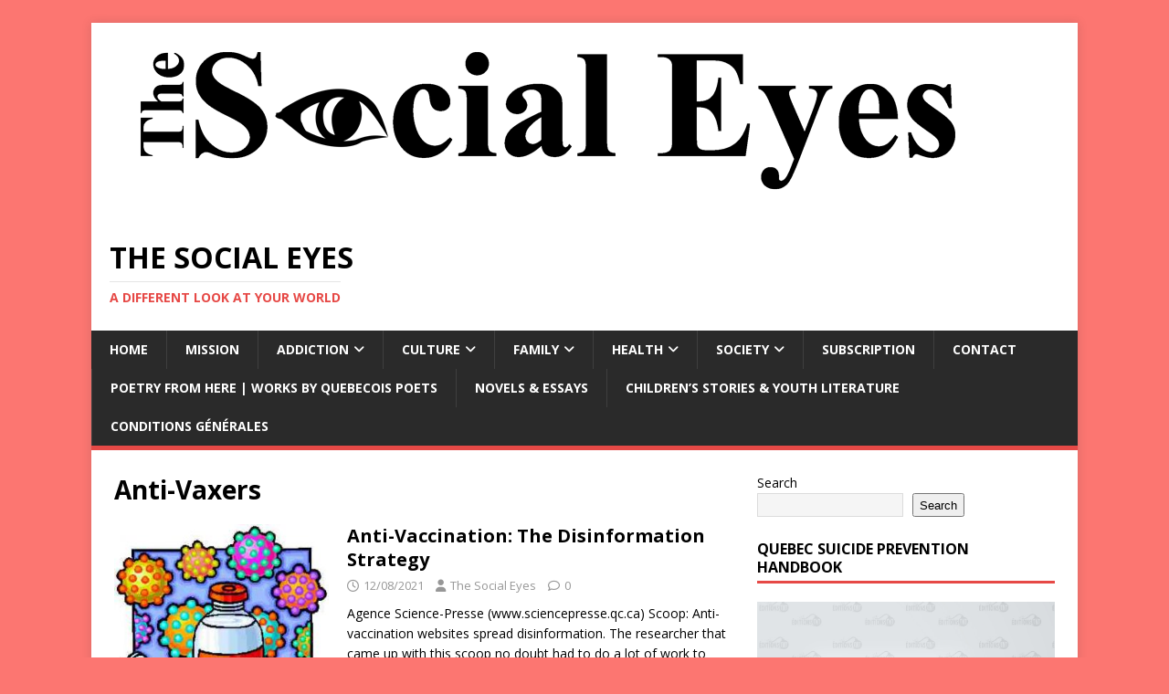

--- FILE ---
content_type: text/html; charset=UTF-8
request_url: https://tse2015.ca/tag/anti-vaxers/
body_size: 13245
content:
<!DOCTYPE html>
<html class="no-js" dir="ltr" lang="fr-CA" prefix="og: https://ogp.me/ns#">
<head>
<meta charset="UTF-8">
<meta name="viewport" content="width=device-width, initial-scale=1.0">
<link rel="profile" href="http://gmpg.org/xfn/11" />

		<!-- All in One SEO 4.9.3 - aioseo.com -->
	<meta name="robots" content="max-image-preview:large" />
	<link rel="canonical" href="https://tse2015.ca/tag/anti-vaxers/" />
	<meta name="generator" content="All in One SEO (AIOSEO) 4.9.3" />
		<script type="application/ld+json" class="aioseo-schema">
			{"@context":"https:\/\/schema.org","@graph":[{"@type":"BreadcrumbList","@id":"https:\/\/tse2015.ca\/tag\/anti-vaxers\/#breadcrumblist","itemListElement":[{"@type":"ListItem","@id":"https:\/\/tse2015.ca#listItem","position":1,"name":"Home","item":"https:\/\/tse2015.ca","nextItem":{"@type":"ListItem","@id":"https:\/\/tse2015.ca\/tag\/anti-vaxers\/#listItem","name":"Anti-Vaxers"}},{"@type":"ListItem","@id":"https:\/\/tse2015.ca\/tag\/anti-vaxers\/#listItem","position":2,"name":"Anti-Vaxers","previousItem":{"@type":"ListItem","@id":"https:\/\/tse2015.ca#listItem","name":"Home"}}]},{"@type":"CollectionPage","@id":"https:\/\/tse2015.ca\/tag\/anti-vaxers\/#collectionpage","url":"https:\/\/tse2015.ca\/tag\/anti-vaxers\/","name":"Anti-Vaxers - The Social Eyes","inLanguage":"fr-CA","isPartOf":{"@id":"https:\/\/tse2015.ca\/#website"},"breadcrumb":{"@id":"https:\/\/tse2015.ca\/tag\/anti-vaxers\/#breadcrumblist"}},{"@type":"Organization","@id":"https:\/\/tse2015.ca\/#organization","name":"The Social Eyes","description":"A different look at your world","url":"https:\/\/tse2015.ca\/"},{"@type":"WebSite","@id":"https:\/\/tse2015.ca\/#website","url":"https:\/\/tse2015.ca\/","name":"The Social Eyes","description":"A different look at your world","inLanguage":"fr-CA","publisher":{"@id":"https:\/\/tse2015.ca\/#organization"}}]}
		</script>
		<!-- All in One SEO -->


	<!-- This site is optimized with the Yoast SEO plugin v26.8 - https://yoast.com/product/yoast-seo-wordpress/ -->
	<title>Anti-Vaxers - The Social Eyes</title>
	<link rel="canonical" href="https://tse2015.ca/tag/anti-vaxers/" />
	<meta property="og:locale" content="fr_CA" />
	<meta property="og:type" content="article" />
	<meta property="og:title" content="Anti-Vaxers Archives - The Social Eyes" />
	<meta property="og:url" content="https://tse2015.ca/tag/anti-vaxers/" />
	<meta property="og:site_name" content="The Social Eyes" />
	<meta name="twitter:card" content="summary_large_image" />
	<script type="application/ld+json" class="yoast-schema-graph">{"@context":"https://schema.org","@graph":[{"@type":"CollectionPage","@id":"https://tse2015.ca/tag/anti-vaxers/","url":"https://tse2015.ca/tag/anti-vaxers/","name":"Anti-Vaxers Archives - The Social Eyes","isPartOf":{"@id":"https://tse2015.ca/#website"},"primaryImageOfPage":{"@id":"https://tse2015.ca/tag/anti-vaxers/#primaryimage"},"image":{"@id":"https://tse2015.ca/tag/anti-vaxers/#primaryimage"},"thumbnailUrl":"https://tse2015.ca/wp-content/uploads/2021/12/vaccin.jpg","breadcrumb":{"@id":"https://tse2015.ca/tag/anti-vaxers/#breadcrumb"},"inLanguage":"fr-CA"},{"@type":"ImageObject","inLanguage":"fr-CA","@id":"https://tse2015.ca/tag/anti-vaxers/#primaryimage","url":"https://tse2015.ca/wp-content/uploads/2021/12/vaccin.jpg","contentUrl":"https://tse2015.ca/wp-content/uploads/2021/12/vaccin.jpg","width":311,"height":306},{"@type":"BreadcrumbList","@id":"https://tse2015.ca/tag/anti-vaxers/#breadcrumb","itemListElement":[{"@type":"ListItem","position":1,"name":"Accueil","item":"https://tse2015.ca/"},{"@type":"ListItem","position":2,"name":"Anti-Vaxers"}]},{"@type":"WebSite","@id":"https://tse2015.ca/#website","url":"https://tse2015.ca/","name":"The Social Eyes","description":"A different look at your world","potentialAction":[{"@type":"SearchAction","target":{"@type":"EntryPoint","urlTemplate":"https://tse2015.ca/?s={search_term_string}"},"query-input":{"@type":"PropertyValueSpecification","valueRequired":true,"valueName":"search_term_string"}}],"inLanguage":"fr-CA"}]}</script>
	<!-- / Yoast SEO plugin. -->


<link rel='dns-prefetch' href='//www.googletagmanager.com' />
<link rel='dns-prefetch' href='//fonts.googleapis.com' />
<link rel="alternate" type="application/rss+xml" title="The Social Eyes &raquo; Flux" href="https://tse2015.ca/feed/" />
<link rel="alternate" type="application/rss+xml" title="The Social Eyes &raquo; Flux des commentaires" href="https://tse2015.ca/comments/feed/" />
<link rel="alternate" type="application/rss+xml" title="The Social Eyes &raquo; Flux de l’étiquette Anti-Vaxers" href="https://tse2015.ca/tag/anti-vaxers/feed/" />
		<!-- This site uses the Google Analytics by ExactMetrics plugin v8.11.1 - Using Analytics tracking - https://www.exactmetrics.com/ -->
							<script src="//www.googletagmanager.com/gtag/js?id=G-06G0DSFGQ1"  data-cfasync="false" data-wpfc-render="false" type="text/javascript" async></script>
			<script data-cfasync="false" data-wpfc-render="false" type="text/javascript">
				var em_version = '8.11.1';
				var em_track_user = true;
				var em_no_track_reason = '';
								var ExactMetricsDefaultLocations = {"page_location":"https:\/\/tse2015.ca\/tag\/anti-vaxers\/"};
								if ( typeof ExactMetricsPrivacyGuardFilter === 'function' ) {
					var ExactMetricsLocations = (typeof ExactMetricsExcludeQuery === 'object') ? ExactMetricsPrivacyGuardFilter( ExactMetricsExcludeQuery ) : ExactMetricsPrivacyGuardFilter( ExactMetricsDefaultLocations );
				} else {
					var ExactMetricsLocations = (typeof ExactMetricsExcludeQuery === 'object') ? ExactMetricsExcludeQuery : ExactMetricsDefaultLocations;
				}

								var disableStrs = [
										'ga-disable-G-06G0DSFGQ1',
									];

				/* Function to detect opted out users */
				function __gtagTrackerIsOptedOut() {
					for (var index = 0; index < disableStrs.length; index++) {
						if (document.cookie.indexOf(disableStrs[index] + '=true') > -1) {
							return true;
						}
					}

					return false;
				}

				/* Disable tracking if the opt-out cookie exists. */
				if (__gtagTrackerIsOptedOut()) {
					for (var index = 0; index < disableStrs.length; index++) {
						window[disableStrs[index]] = true;
					}
				}

				/* Opt-out function */
				function __gtagTrackerOptout() {
					for (var index = 0; index < disableStrs.length; index++) {
						document.cookie = disableStrs[index] + '=true; expires=Thu, 31 Dec 2099 23:59:59 UTC; path=/';
						window[disableStrs[index]] = true;
					}
				}

				if ('undefined' === typeof gaOptout) {
					function gaOptout() {
						__gtagTrackerOptout();
					}
				}
								window.dataLayer = window.dataLayer || [];

				window.ExactMetricsDualTracker = {
					helpers: {},
					trackers: {},
				};
				if (em_track_user) {
					function __gtagDataLayer() {
						dataLayer.push(arguments);
					}

					function __gtagTracker(type, name, parameters) {
						if (!parameters) {
							parameters = {};
						}

						if (parameters.send_to) {
							__gtagDataLayer.apply(null, arguments);
							return;
						}

						if (type === 'event') {
														parameters.send_to = exactmetrics_frontend.v4_id;
							var hookName = name;
							if (typeof parameters['event_category'] !== 'undefined') {
								hookName = parameters['event_category'] + ':' + name;
							}

							if (typeof ExactMetricsDualTracker.trackers[hookName] !== 'undefined') {
								ExactMetricsDualTracker.trackers[hookName](parameters);
							} else {
								__gtagDataLayer('event', name, parameters);
							}
							
						} else {
							__gtagDataLayer.apply(null, arguments);
						}
					}

					__gtagTracker('js', new Date());
					__gtagTracker('set', {
						'developer_id.dNDMyYj': true,
											});
					if ( ExactMetricsLocations.page_location ) {
						__gtagTracker('set', ExactMetricsLocations);
					}
										__gtagTracker('config', 'G-06G0DSFGQ1', {"forceSSL":"true","link_attribution":"true"} );
										window.gtag = __gtagTracker;										(function () {
						/* https://developers.google.com/analytics/devguides/collection/analyticsjs/ */
						/* ga and __gaTracker compatibility shim. */
						var noopfn = function () {
							return null;
						};
						var newtracker = function () {
							return new Tracker();
						};
						var Tracker = function () {
							return null;
						};
						var p = Tracker.prototype;
						p.get = noopfn;
						p.set = noopfn;
						p.send = function () {
							var args = Array.prototype.slice.call(arguments);
							args.unshift('send');
							__gaTracker.apply(null, args);
						};
						var __gaTracker = function () {
							var len = arguments.length;
							if (len === 0) {
								return;
							}
							var f = arguments[len - 1];
							if (typeof f !== 'object' || f === null || typeof f.hitCallback !== 'function') {
								if ('send' === arguments[0]) {
									var hitConverted, hitObject = false, action;
									if ('event' === arguments[1]) {
										if ('undefined' !== typeof arguments[3]) {
											hitObject = {
												'eventAction': arguments[3],
												'eventCategory': arguments[2],
												'eventLabel': arguments[4],
												'value': arguments[5] ? arguments[5] : 1,
											}
										}
									}
									if ('pageview' === arguments[1]) {
										if ('undefined' !== typeof arguments[2]) {
											hitObject = {
												'eventAction': 'page_view',
												'page_path': arguments[2],
											}
										}
									}
									if (typeof arguments[2] === 'object') {
										hitObject = arguments[2];
									}
									if (typeof arguments[5] === 'object') {
										Object.assign(hitObject, arguments[5]);
									}
									if ('undefined' !== typeof arguments[1].hitType) {
										hitObject = arguments[1];
										if ('pageview' === hitObject.hitType) {
											hitObject.eventAction = 'page_view';
										}
									}
									if (hitObject) {
										action = 'timing' === arguments[1].hitType ? 'timing_complete' : hitObject.eventAction;
										hitConverted = mapArgs(hitObject);
										__gtagTracker('event', action, hitConverted);
									}
								}
								return;
							}

							function mapArgs(args) {
								var arg, hit = {};
								var gaMap = {
									'eventCategory': 'event_category',
									'eventAction': 'event_action',
									'eventLabel': 'event_label',
									'eventValue': 'event_value',
									'nonInteraction': 'non_interaction',
									'timingCategory': 'event_category',
									'timingVar': 'name',
									'timingValue': 'value',
									'timingLabel': 'event_label',
									'page': 'page_path',
									'location': 'page_location',
									'title': 'page_title',
									'referrer' : 'page_referrer',
								};
								for (arg in args) {
																		if (!(!args.hasOwnProperty(arg) || !gaMap.hasOwnProperty(arg))) {
										hit[gaMap[arg]] = args[arg];
									} else {
										hit[arg] = args[arg];
									}
								}
								return hit;
							}

							try {
								f.hitCallback();
							} catch (ex) {
							}
						};
						__gaTracker.create = newtracker;
						__gaTracker.getByName = newtracker;
						__gaTracker.getAll = function () {
							return [];
						};
						__gaTracker.remove = noopfn;
						__gaTracker.loaded = true;
						window['__gaTracker'] = __gaTracker;
					})();
									} else {
										console.log("");
					(function () {
						function __gtagTracker() {
							return null;
						}

						window['__gtagTracker'] = __gtagTracker;
						window['gtag'] = __gtagTracker;
					})();
									}
			</script>
							<!-- / Google Analytics by ExactMetrics -->
		<style id='wp-img-auto-sizes-contain-inline-css' type='text/css'>
img:is([sizes=auto i],[sizes^="auto," i]){contain-intrinsic-size:3000px 1500px}
/*# sourceURL=wp-img-auto-sizes-contain-inline-css */
</style>
<style id='wp-emoji-styles-inline-css' type='text/css'>

	img.wp-smiley, img.emoji {
		display: inline !important;
		border: none !important;
		box-shadow: none !important;
		height: 1em !important;
		width: 1em !important;
		margin: 0 0.07em !important;
		vertical-align: -0.1em !important;
		background: none !important;
		padding: 0 !important;
	}
/*# sourceURL=wp-emoji-styles-inline-css */
</style>
<style id='wp-block-library-inline-css' type='text/css'>
:root{--wp-block-synced-color:#7a00df;--wp-block-synced-color--rgb:122,0,223;--wp-bound-block-color:var(--wp-block-synced-color);--wp-editor-canvas-background:#ddd;--wp-admin-theme-color:#007cba;--wp-admin-theme-color--rgb:0,124,186;--wp-admin-theme-color-darker-10:#006ba1;--wp-admin-theme-color-darker-10--rgb:0,107,160.5;--wp-admin-theme-color-darker-20:#005a87;--wp-admin-theme-color-darker-20--rgb:0,90,135;--wp-admin-border-width-focus:2px}@media (min-resolution:192dpi){:root{--wp-admin-border-width-focus:1.5px}}.wp-element-button{cursor:pointer}:root .has-very-light-gray-background-color{background-color:#eee}:root .has-very-dark-gray-background-color{background-color:#313131}:root .has-very-light-gray-color{color:#eee}:root .has-very-dark-gray-color{color:#313131}:root .has-vivid-green-cyan-to-vivid-cyan-blue-gradient-background{background:linear-gradient(135deg,#00d084,#0693e3)}:root .has-purple-crush-gradient-background{background:linear-gradient(135deg,#34e2e4,#4721fb 50%,#ab1dfe)}:root .has-hazy-dawn-gradient-background{background:linear-gradient(135deg,#faaca8,#dad0ec)}:root .has-subdued-olive-gradient-background{background:linear-gradient(135deg,#fafae1,#67a671)}:root .has-atomic-cream-gradient-background{background:linear-gradient(135deg,#fdd79a,#004a59)}:root .has-nightshade-gradient-background{background:linear-gradient(135deg,#330968,#31cdcf)}:root .has-midnight-gradient-background{background:linear-gradient(135deg,#020381,#2874fc)}:root{--wp--preset--font-size--normal:16px;--wp--preset--font-size--huge:42px}.has-regular-font-size{font-size:1em}.has-larger-font-size{font-size:2.625em}.has-normal-font-size{font-size:var(--wp--preset--font-size--normal)}.has-huge-font-size{font-size:var(--wp--preset--font-size--huge)}.has-text-align-center{text-align:center}.has-text-align-left{text-align:left}.has-text-align-right{text-align:right}.has-fit-text{white-space:nowrap!important}#end-resizable-editor-section{display:none}.aligncenter{clear:both}.items-justified-left{justify-content:flex-start}.items-justified-center{justify-content:center}.items-justified-right{justify-content:flex-end}.items-justified-space-between{justify-content:space-between}.screen-reader-text{border:0;clip-path:inset(50%);height:1px;margin:-1px;overflow:hidden;padding:0;position:absolute;width:1px;word-wrap:normal!important}.screen-reader-text:focus{background-color:#ddd;clip-path:none;color:#444;display:block;font-size:1em;height:auto;left:5px;line-height:normal;padding:15px 23px 14px;text-decoration:none;top:5px;width:auto;z-index:100000}html :where(.has-border-color){border-style:solid}html :where([style*=border-top-color]){border-top-style:solid}html :where([style*=border-right-color]){border-right-style:solid}html :where([style*=border-bottom-color]){border-bottom-style:solid}html :where([style*=border-left-color]){border-left-style:solid}html :where([style*=border-width]){border-style:solid}html :where([style*=border-top-width]){border-top-style:solid}html :where([style*=border-right-width]){border-right-style:solid}html :where([style*=border-bottom-width]){border-bottom-style:solid}html :where([style*=border-left-width]){border-left-style:solid}html :where(img[class*=wp-image-]){height:auto;max-width:100%}:where(figure){margin:0 0 1em}html :where(.is-position-sticky){--wp-admin--admin-bar--position-offset:var(--wp-admin--admin-bar--height,0px)}@media screen and (max-width:600px){html :where(.is-position-sticky){--wp-admin--admin-bar--position-offset:0px}}

/*# sourceURL=wp-block-library-inline-css */
</style><style id='wp-block-loginout-inline-css' type='text/css'>
.wp-block-loginout{box-sizing:border-box}
/*# sourceURL=https://tse2015.ca/wp-includes/blocks/loginout/style.min.css */
</style>
<style id='wp-block-search-inline-css' type='text/css'>
.wp-block-search__button{margin-left:10px;word-break:normal}.wp-block-search__button.has-icon{line-height:0}.wp-block-search__button svg{height:1.25em;min-height:24px;min-width:24px;width:1.25em;fill:currentColor;vertical-align:text-bottom}:where(.wp-block-search__button){border:1px solid #ccc;padding:6px 10px}.wp-block-search__inside-wrapper{display:flex;flex:auto;flex-wrap:nowrap;max-width:100%}.wp-block-search__label{width:100%}.wp-block-search.wp-block-search__button-only .wp-block-search__button{box-sizing:border-box;display:flex;flex-shrink:0;justify-content:center;margin-left:0;max-width:100%}.wp-block-search.wp-block-search__button-only .wp-block-search__inside-wrapper{min-width:0!important;transition-property:width}.wp-block-search.wp-block-search__button-only .wp-block-search__input{flex-basis:100%;transition-duration:.3s}.wp-block-search.wp-block-search__button-only.wp-block-search__searchfield-hidden,.wp-block-search.wp-block-search__button-only.wp-block-search__searchfield-hidden .wp-block-search__inside-wrapper{overflow:hidden}.wp-block-search.wp-block-search__button-only.wp-block-search__searchfield-hidden .wp-block-search__input{border-left-width:0!important;border-right-width:0!important;flex-basis:0;flex-grow:0;margin:0;min-width:0!important;padding-left:0!important;padding-right:0!important;width:0!important}:where(.wp-block-search__input){appearance:none;border:1px solid #949494;flex-grow:1;font-family:inherit;font-size:inherit;font-style:inherit;font-weight:inherit;letter-spacing:inherit;line-height:inherit;margin-left:0;margin-right:0;min-width:3rem;padding:8px;text-decoration:unset!important;text-transform:inherit}:where(.wp-block-search__button-inside .wp-block-search__inside-wrapper){background-color:#fff;border:1px solid #949494;box-sizing:border-box;padding:4px}:where(.wp-block-search__button-inside .wp-block-search__inside-wrapper) .wp-block-search__input{border:none;border-radius:0;padding:0 4px}:where(.wp-block-search__button-inside .wp-block-search__inside-wrapper) .wp-block-search__input:focus{outline:none}:where(.wp-block-search__button-inside .wp-block-search__inside-wrapper) :where(.wp-block-search__button){padding:4px 8px}.wp-block-search.aligncenter .wp-block-search__inside-wrapper{margin:auto}.wp-block[data-align=right] .wp-block-search.wp-block-search__button-only .wp-block-search__inside-wrapper{float:right}
/*# sourceURL=https://tse2015.ca/wp-includes/blocks/search/style.min.css */
</style>
<style id='wp-block-paragraph-inline-css' type='text/css'>
.is-small-text{font-size:.875em}.is-regular-text{font-size:1em}.is-large-text{font-size:2.25em}.is-larger-text{font-size:3em}.has-drop-cap:not(:focus):first-letter{float:left;font-size:8.4em;font-style:normal;font-weight:100;line-height:.68;margin:.05em .1em 0 0;text-transform:uppercase}body.rtl .has-drop-cap:not(:focus):first-letter{float:none;margin-left:.1em}p.has-drop-cap.has-background{overflow:hidden}:root :where(p.has-background){padding:1.25em 2.375em}:where(p.has-text-color:not(.has-link-color)) a{color:inherit}p.has-text-align-left[style*="writing-mode:vertical-lr"],p.has-text-align-right[style*="writing-mode:vertical-rl"]{rotate:180deg}
/*# sourceURL=https://tse2015.ca/wp-includes/blocks/paragraph/style.min.css */
</style>
<style id='global-styles-inline-css' type='text/css'>
:root{--wp--preset--aspect-ratio--square: 1;--wp--preset--aspect-ratio--4-3: 4/3;--wp--preset--aspect-ratio--3-4: 3/4;--wp--preset--aspect-ratio--3-2: 3/2;--wp--preset--aspect-ratio--2-3: 2/3;--wp--preset--aspect-ratio--16-9: 16/9;--wp--preset--aspect-ratio--9-16: 9/16;--wp--preset--color--black: #000000;--wp--preset--color--cyan-bluish-gray: #abb8c3;--wp--preset--color--white: #ffffff;--wp--preset--color--pale-pink: #f78da7;--wp--preset--color--vivid-red: #cf2e2e;--wp--preset--color--luminous-vivid-orange: #ff6900;--wp--preset--color--luminous-vivid-amber: #fcb900;--wp--preset--color--light-green-cyan: #7bdcb5;--wp--preset--color--vivid-green-cyan: #00d084;--wp--preset--color--pale-cyan-blue: #8ed1fc;--wp--preset--color--vivid-cyan-blue: #0693e3;--wp--preset--color--vivid-purple: #9b51e0;--wp--preset--gradient--vivid-cyan-blue-to-vivid-purple: linear-gradient(135deg,rgb(6,147,227) 0%,rgb(155,81,224) 100%);--wp--preset--gradient--light-green-cyan-to-vivid-green-cyan: linear-gradient(135deg,rgb(122,220,180) 0%,rgb(0,208,130) 100%);--wp--preset--gradient--luminous-vivid-amber-to-luminous-vivid-orange: linear-gradient(135deg,rgb(252,185,0) 0%,rgb(255,105,0) 100%);--wp--preset--gradient--luminous-vivid-orange-to-vivid-red: linear-gradient(135deg,rgb(255,105,0) 0%,rgb(207,46,46) 100%);--wp--preset--gradient--very-light-gray-to-cyan-bluish-gray: linear-gradient(135deg,rgb(238,238,238) 0%,rgb(169,184,195) 100%);--wp--preset--gradient--cool-to-warm-spectrum: linear-gradient(135deg,rgb(74,234,220) 0%,rgb(151,120,209) 20%,rgb(207,42,186) 40%,rgb(238,44,130) 60%,rgb(251,105,98) 80%,rgb(254,248,76) 100%);--wp--preset--gradient--blush-light-purple: linear-gradient(135deg,rgb(255,206,236) 0%,rgb(152,150,240) 100%);--wp--preset--gradient--blush-bordeaux: linear-gradient(135deg,rgb(254,205,165) 0%,rgb(254,45,45) 50%,rgb(107,0,62) 100%);--wp--preset--gradient--luminous-dusk: linear-gradient(135deg,rgb(255,203,112) 0%,rgb(199,81,192) 50%,rgb(65,88,208) 100%);--wp--preset--gradient--pale-ocean: linear-gradient(135deg,rgb(255,245,203) 0%,rgb(182,227,212) 50%,rgb(51,167,181) 100%);--wp--preset--gradient--electric-grass: linear-gradient(135deg,rgb(202,248,128) 0%,rgb(113,206,126) 100%);--wp--preset--gradient--midnight: linear-gradient(135deg,rgb(2,3,129) 0%,rgb(40,116,252) 100%);--wp--preset--font-size--small: 13px;--wp--preset--font-size--medium: 20px;--wp--preset--font-size--large: 36px;--wp--preset--font-size--x-large: 42px;--wp--preset--spacing--20: 0.44rem;--wp--preset--spacing--30: 0.67rem;--wp--preset--spacing--40: 1rem;--wp--preset--spacing--50: 1.5rem;--wp--preset--spacing--60: 2.25rem;--wp--preset--spacing--70: 3.38rem;--wp--preset--spacing--80: 5.06rem;--wp--preset--shadow--natural: 6px 6px 9px rgba(0, 0, 0, 0.2);--wp--preset--shadow--deep: 12px 12px 50px rgba(0, 0, 0, 0.4);--wp--preset--shadow--sharp: 6px 6px 0px rgba(0, 0, 0, 0.2);--wp--preset--shadow--outlined: 6px 6px 0px -3px rgb(255, 255, 255), 6px 6px rgb(0, 0, 0);--wp--preset--shadow--crisp: 6px 6px 0px rgb(0, 0, 0);}:where(.is-layout-flex){gap: 0.5em;}:where(.is-layout-grid){gap: 0.5em;}body .is-layout-flex{display: flex;}.is-layout-flex{flex-wrap: wrap;align-items: center;}.is-layout-flex > :is(*, div){margin: 0;}body .is-layout-grid{display: grid;}.is-layout-grid > :is(*, div){margin: 0;}:where(.wp-block-columns.is-layout-flex){gap: 2em;}:where(.wp-block-columns.is-layout-grid){gap: 2em;}:where(.wp-block-post-template.is-layout-flex){gap: 1.25em;}:where(.wp-block-post-template.is-layout-grid){gap: 1.25em;}.has-black-color{color: var(--wp--preset--color--black) !important;}.has-cyan-bluish-gray-color{color: var(--wp--preset--color--cyan-bluish-gray) !important;}.has-white-color{color: var(--wp--preset--color--white) !important;}.has-pale-pink-color{color: var(--wp--preset--color--pale-pink) !important;}.has-vivid-red-color{color: var(--wp--preset--color--vivid-red) !important;}.has-luminous-vivid-orange-color{color: var(--wp--preset--color--luminous-vivid-orange) !important;}.has-luminous-vivid-amber-color{color: var(--wp--preset--color--luminous-vivid-amber) !important;}.has-light-green-cyan-color{color: var(--wp--preset--color--light-green-cyan) !important;}.has-vivid-green-cyan-color{color: var(--wp--preset--color--vivid-green-cyan) !important;}.has-pale-cyan-blue-color{color: var(--wp--preset--color--pale-cyan-blue) !important;}.has-vivid-cyan-blue-color{color: var(--wp--preset--color--vivid-cyan-blue) !important;}.has-vivid-purple-color{color: var(--wp--preset--color--vivid-purple) !important;}.has-black-background-color{background-color: var(--wp--preset--color--black) !important;}.has-cyan-bluish-gray-background-color{background-color: var(--wp--preset--color--cyan-bluish-gray) !important;}.has-white-background-color{background-color: var(--wp--preset--color--white) !important;}.has-pale-pink-background-color{background-color: var(--wp--preset--color--pale-pink) !important;}.has-vivid-red-background-color{background-color: var(--wp--preset--color--vivid-red) !important;}.has-luminous-vivid-orange-background-color{background-color: var(--wp--preset--color--luminous-vivid-orange) !important;}.has-luminous-vivid-amber-background-color{background-color: var(--wp--preset--color--luminous-vivid-amber) !important;}.has-light-green-cyan-background-color{background-color: var(--wp--preset--color--light-green-cyan) !important;}.has-vivid-green-cyan-background-color{background-color: var(--wp--preset--color--vivid-green-cyan) !important;}.has-pale-cyan-blue-background-color{background-color: var(--wp--preset--color--pale-cyan-blue) !important;}.has-vivid-cyan-blue-background-color{background-color: var(--wp--preset--color--vivid-cyan-blue) !important;}.has-vivid-purple-background-color{background-color: var(--wp--preset--color--vivid-purple) !important;}.has-black-border-color{border-color: var(--wp--preset--color--black) !important;}.has-cyan-bluish-gray-border-color{border-color: var(--wp--preset--color--cyan-bluish-gray) !important;}.has-white-border-color{border-color: var(--wp--preset--color--white) !important;}.has-pale-pink-border-color{border-color: var(--wp--preset--color--pale-pink) !important;}.has-vivid-red-border-color{border-color: var(--wp--preset--color--vivid-red) !important;}.has-luminous-vivid-orange-border-color{border-color: var(--wp--preset--color--luminous-vivid-orange) !important;}.has-luminous-vivid-amber-border-color{border-color: var(--wp--preset--color--luminous-vivid-amber) !important;}.has-light-green-cyan-border-color{border-color: var(--wp--preset--color--light-green-cyan) !important;}.has-vivid-green-cyan-border-color{border-color: var(--wp--preset--color--vivid-green-cyan) !important;}.has-pale-cyan-blue-border-color{border-color: var(--wp--preset--color--pale-cyan-blue) !important;}.has-vivid-cyan-blue-border-color{border-color: var(--wp--preset--color--vivid-cyan-blue) !important;}.has-vivid-purple-border-color{border-color: var(--wp--preset--color--vivid-purple) !important;}.has-vivid-cyan-blue-to-vivid-purple-gradient-background{background: var(--wp--preset--gradient--vivid-cyan-blue-to-vivid-purple) !important;}.has-light-green-cyan-to-vivid-green-cyan-gradient-background{background: var(--wp--preset--gradient--light-green-cyan-to-vivid-green-cyan) !important;}.has-luminous-vivid-amber-to-luminous-vivid-orange-gradient-background{background: var(--wp--preset--gradient--luminous-vivid-amber-to-luminous-vivid-orange) !important;}.has-luminous-vivid-orange-to-vivid-red-gradient-background{background: var(--wp--preset--gradient--luminous-vivid-orange-to-vivid-red) !important;}.has-very-light-gray-to-cyan-bluish-gray-gradient-background{background: var(--wp--preset--gradient--very-light-gray-to-cyan-bluish-gray) !important;}.has-cool-to-warm-spectrum-gradient-background{background: var(--wp--preset--gradient--cool-to-warm-spectrum) !important;}.has-blush-light-purple-gradient-background{background: var(--wp--preset--gradient--blush-light-purple) !important;}.has-blush-bordeaux-gradient-background{background: var(--wp--preset--gradient--blush-bordeaux) !important;}.has-luminous-dusk-gradient-background{background: var(--wp--preset--gradient--luminous-dusk) !important;}.has-pale-ocean-gradient-background{background: var(--wp--preset--gradient--pale-ocean) !important;}.has-electric-grass-gradient-background{background: var(--wp--preset--gradient--electric-grass) !important;}.has-midnight-gradient-background{background: var(--wp--preset--gradient--midnight) !important;}.has-small-font-size{font-size: var(--wp--preset--font-size--small) !important;}.has-medium-font-size{font-size: var(--wp--preset--font-size--medium) !important;}.has-large-font-size{font-size: var(--wp--preset--font-size--large) !important;}.has-x-large-font-size{font-size: var(--wp--preset--font-size--x-large) !important;}
/*# sourceURL=global-styles-inline-css */
</style>

<style id='classic-theme-styles-inline-css' type='text/css'>
/*! This file is auto-generated */
.wp-block-button__link{color:#fff;background-color:#32373c;border-radius:9999px;box-shadow:none;text-decoration:none;padding:calc(.667em + 2px) calc(1.333em + 2px);font-size:1.125em}.wp-block-file__button{background:#32373c;color:#fff;text-decoration:none}
/*# sourceURL=/wp-includes/css/classic-themes.min.css */
</style>
<link rel='stylesheet' id='cmplz-general-css' href='https://tse2015.ca/wp-content/plugins/complianz-gdpr/assets/css/cookieblocker.min.css?ver=1769009350' type='text/css' media='all' />
<link rel='stylesheet' id='mh-google-fonts-css' href='https://fonts.googleapis.com/css?family=Open+Sans:400,400italic,700,600' type='text/css' media='all' />
<link rel='stylesheet' id='mh-magazine-lite-css' href='https://tse2015.ca/wp-content/themes/mh-magazine-lite/style.css?ver=2.10.0' type='text/css' media='all' />
<link rel='stylesheet' id='mh-font-awesome-css' href='https://tse2015.ca/wp-content/themes/mh-magazine-lite/includes/font-awesome.min.css' type='text/css' media='all' />
<script type="text/javascript" src="https://tse2015.ca/wp-content/plugins/google-analytics-dashboard-for-wp/assets/js/frontend-gtag.min.js?ver=8.11.1" id="exactmetrics-frontend-script-js" async="async" data-wp-strategy="async"></script>
<script data-cfasync="false" data-wpfc-render="false" type="text/javascript" id='exactmetrics-frontend-script-js-extra'>/* <![CDATA[ */
var exactmetrics_frontend = {"js_events_tracking":"true","download_extensions":"doc,pdf,ppt,zip,xls,docx,pptx,xlsx","inbound_paths":"[{\"path\":\"\\\/go\\\/\",\"label\":\"affiliate\"},{\"path\":\"\\\/recommend\\\/\",\"label\":\"affiliate\"}]","home_url":"https:\/\/tse2015.ca","hash_tracking":"false","v4_id":"G-06G0DSFGQ1"};/* ]]> */
</script>
<script type="text/javascript" src="https://tse2015.ca/wp-includes/js/jquery/jquery.min.js?ver=3.7.1" id="jquery-core-js"></script>
<script type="text/javascript" src="https://tse2015.ca/wp-includes/js/jquery/jquery-migrate.min.js?ver=3.4.1" id="jquery-migrate-js"></script>
<script type="text/javascript" id="mh-scripts-js-extra">
/* <![CDATA[ */
var mh_magazine = {"text":{"toggle_menu":"Toggle Menu"}};
//# sourceURL=mh-scripts-js-extra
/* ]]> */
</script>
<script type="text/javascript" src="https://tse2015.ca/wp-content/themes/mh-magazine-lite/js/scripts.js?ver=2.10.0" id="mh-scripts-js"></script>

<!-- Google tag (gtag.js) snippet added by Site Kit -->
<!-- Google Analytics snippet added by Site Kit -->
<script type="text/javascript" src="https://www.googletagmanager.com/gtag/js?id=GT-WVGR2H3" id="google_gtagjs-js" async></script>
<script type="text/javascript" id="google_gtagjs-js-after">
/* <![CDATA[ */
window.dataLayer = window.dataLayer || [];function gtag(){dataLayer.push(arguments);}
gtag("set","linker",{"domains":["tse2015.ca"]});
gtag("js", new Date());
gtag("set", "developer_id.dZTNiMT", true);
gtag("config", "GT-WVGR2H3");
 window._googlesitekit = window._googlesitekit || {}; window._googlesitekit.throttledEvents = []; window._googlesitekit.gtagEvent = (name, data) => { var key = JSON.stringify( { name, data } ); if ( !! window._googlesitekit.throttledEvents[ key ] ) { return; } window._googlesitekit.throttledEvents[ key ] = true; setTimeout( () => { delete window._googlesitekit.throttledEvents[ key ]; }, 5 ); gtag( "event", name, { ...data, event_source: "site-kit" } ); }; 
//# sourceURL=google_gtagjs-js-after
/* ]]> */
</script>
<link rel="https://api.w.org/" href="https://tse2015.ca/wp-json/" /><link rel="alternate" title="JSON" type="application/json" href="https://tse2015.ca/wp-json/wp/v2/tags/1289" /><link rel="EditURI" type="application/rsd+xml" title="RSD" href="https://tse2015.ca/xmlrpc.php?rsd" />
<meta name="generator" content="Site Kit by Google 1.170.0" /><!-- Analytics by WP Statistics - https://wp-statistics.com -->
<!--[if lt IE 9]>
<script src="https://tse2015.ca/wp-content/themes/mh-magazine-lite/js/css3-mediaqueries.js"></script>
<![endif]-->
<style type="text/css" id="custom-background-css">
body.custom-background { background-color: #fc7671; }
</style>
	<link rel="icon" href="https://tse2015.ca/wp-content/uploads/2022/02/cropped-cropped-LOGO-THE-SOCIAL-EYES-FINALWEB-32x32.png" sizes="32x32" />
<link rel="icon" href="https://tse2015.ca/wp-content/uploads/2022/02/cropped-cropped-LOGO-THE-SOCIAL-EYES-FINALWEB-192x192.png" sizes="192x192" />
<link rel="apple-touch-icon" href="https://tse2015.ca/wp-content/uploads/2022/02/cropped-cropped-LOGO-THE-SOCIAL-EYES-FINALWEB-180x180.png" />
<meta name="msapplication-TileImage" content="https://tse2015.ca/wp-content/uploads/2022/02/cropped-cropped-LOGO-THE-SOCIAL-EYES-FINALWEB-270x270.png" />
</head>
<body id="mh-mobile" class="archive tag tag-anti-vaxers tag-1289 custom-background wp-theme-mh-magazine-lite mh-right-sb" itemscope="itemscope" itemtype="https://schema.org/WebPage">
<div class="mh-container mh-container-outer">
<div class="mh-header-mobile-nav mh-clearfix"></div>
<header class="mh-header" itemscope="itemscope" itemtype="https://schema.org/WPHeader">
	<div class="mh-container mh-container-inner mh-row mh-clearfix">
		<div class="mh-custom-header mh-clearfix">
<a class="mh-header-image-link" href="https://tse2015.ca/" title="The Social Eyes" rel="home">
<img class="mh-header-image" src="https://tse2015.ca/wp-content/uploads/2015/06/cropped-LOGO-THE-SOCIAL-EYES-FINALWEB.png" height="216" width="1000" alt="The Social Eyes" />
</a>
<div class="mh-site-identity">
<div class="mh-site-logo" role="banner" itemscope="itemscope" itemtype="https://schema.org/Brand">
<div class="mh-header-text">
<a class="mh-header-text-link" href="https://tse2015.ca/" title="The Social Eyes" rel="home">
<h2 class="mh-header-title">The Social Eyes</h2>
<h3 class="mh-header-tagline">A different look at your world</h3>
</a>
</div>
</div>
</div>
</div>
	</div>
	<div class="mh-main-nav-wrap">
		<nav class="mh-navigation mh-main-nav mh-container mh-container-inner mh-clearfix" itemscope="itemscope" itemtype="https://schema.org/SiteNavigationElement">
			<div class="menu-articles-container"><ul id="menu-articles" class="menu"><li id="menu-item-818" class="menu-item menu-item-type-custom menu-item-object-custom menu-item-home menu-item-818"><a href="https://tse2015.ca">Home</a></li>
<li id="menu-item-430" class="menu-item menu-item-type-post_type menu-item-object-page menu-item-430"><a href="https://tse2015.ca/mission/">Mission</a></li>
<li id="menu-item-1292" class="menu-item menu-item-type-taxonomy menu-item-object-category menu-item-has-children menu-item-1292"><a href="https://tse2015.ca/category/addiction/">Addiction</a>
<ul class="sub-menu">
	<li id="menu-item-1296" class="menu-item menu-item-type-taxonomy menu-item-object-category menu-item-1296"><a href="https://tse2015.ca/category/alcohol-addiction/">Alcohol addiction</a></li>
	<li id="menu-item-1294" class="menu-item menu-item-type-taxonomy menu-item-object-category menu-item-1294"><a href="https://tse2015.ca/category/codependency/">Codependency</a></li>
	<li id="menu-item-1297" class="menu-item menu-item-type-taxonomy menu-item-object-category menu-item-1297"><a href="https://tse2015.ca/category/cyberaddiction/">Cyberaddiction</a></li>
	<li id="menu-item-1295" class="menu-item menu-item-type-taxonomy menu-item-object-category menu-item-1295"><a href="https://tse2015.ca/category/dependence/">Dependence</a></li>
	<li id="menu-item-1293" class="menu-item menu-item-type-taxonomy menu-item-object-category menu-item-1293"><a href="https://tse2015.ca/category/drug-addiction/">Drug Addiction</a></li>
	<li id="menu-item-1298" class="menu-item menu-item-type-taxonomy menu-item-object-category menu-item-1298"><a href="https://tse2015.ca/category/gambling/">Gambling</a></li>
</ul>
</li>
<li id="menu-item-1321" class="menu-item menu-item-type-taxonomy menu-item-object-category menu-item-has-children menu-item-1321"><a href="https://tse2015.ca/category/culture/">Culture</a>
<ul class="sub-menu">
	<li id="menu-item-1322" class="menu-item menu-item-type-taxonomy menu-item-object-category menu-item-1322"><a href="https://tse2015.ca/category/artists/">Artists</a></li>
	<li id="menu-item-1323" class="menu-item menu-item-type-taxonomy menu-item-object-category menu-item-1323"><a href="https://tse2015.ca/category/breakdancing/">Breakdancing</a></li>
	<li id="menu-item-1324" class="menu-item menu-item-type-taxonomy menu-item-object-category menu-item-1324"><a href="https://tse2015.ca/category/graffiti/">Graffiti</a></li>
	<li id="menu-item-1325" class="menu-item menu-item-type-taxonomy menu-item-object-category menu-item-1325"><a href="https://tse2015.ca/category/hip-hop/">Hip-Hop</a></li>
	<li id="menu-item-1326" class="menu-item menu-item-type-taxonomy menu-item-object-category menu-item-1326"><a href="https://tse2015.ca/category/internet/">Internet</a></li>
	<li id="menu-item-1327" class="menu-item menu-item-type-taxonomy menu-item-object-category menu-item-1327"><a href="https://tse2015.ca/category/media-and-books/">Media and books</a></li>
	<li id="menu-item-1328" class="menu-item menu-item-type-taxonomy menu-item-object-category menu-item-1328"><a href="https://tse2015.ca/category/natives/">Natives</a></li>
	<li id="menu-item-1329" class="menu-item menu-item-type-taxonomy menu-item-object-category menu-item-1329"><a href="https://tse2015.ca/category/rap/">Rap</a></li>
	<li id="menu-item-1330" class="menu-item menu-item-type-taxonomy menu-item-object-category menu-item-1330"><a href="https://tse2015.ca/category/sport/">Sports</a></li>
</ul>
</li>
<li id="menu-item-1334" class="menu-item menu-item-type-taxonomy menu-item-object-category menu-item-has-children menu-item-1334"><a href="https://tse2015.ca/category/family/">Family</a>
<ul class="sub-menu">
	<li id="menu-item-1335" class="menu-item menu-item-type-taxonomy menu-item-object-category menu-item-1335"><a href="https://tse2015.ca/category/drop-out/">Drop Out</a></li>
	<li id="menu-item-1336" class="menu-item menu-item-type-taxonomy menu-item-object-category menu-item-1336"><a href="https://tse2015.ca/category/education/">Education</a></li>
	<li id="menu-item-1337" class="menu-item menu-item-type-taxonomy menu-item-object-category menu-item-1337"><a href="https://tse2015.ca/category/history/">History</a></li>
	<li id="menu-item-1338" class="menu-item menu-item-type-taxonomy menu-item-object-category menu-item-1338"><a href="https://tse2015.ca/category/homosexuality/">Homosexuality</a></li>
	<li id="menu-item-1339" class="menu-item menu-item-type-taxonomy menu-item-object-category menu-item-1339"><a href="https://tse2015.ca/category/hypersexualization/">Hypersexualization</a></li>
	<li id="menu-item-1340" class="menu-item menu-item-type-taxonomy menu-item-object-category menu-item-1340"><a href="https://tse2015.ca/category/prostitution/">Prostitution</a></li>
	<li id="menu-item-1341" class="menu-item menu-item-type-taxonomy menu-item-object-category menu-item-1341"><a href="https://tse2015.ca/category/religion-and-spirituality/">Religion and Spirituality</a></li>
	<li id="menu-item-1342" class="menu-item menu-item-type-taxonomy menu-item-object-category menu-item-1342"><a href="https://tse2015.ca/category/sexuality/">Sexuality</a></li>
</ul>
</li>
<li id="menu-item-1312" class="menu-item menu-item-type-taxonomy menu-item-object-category menu-item-has-children menu-item-1312"><a href="https://tse2015.ca/category/health/">Health</a>
<ul class="sub-menu">
	<li id="menu-item-1313" class="menu-item menu-item-type-taxonomy menu-item-object-category menu-item-1313"><a href="https://tse2015.ca/category/anorexia/">Anorexia</a></li>
	<li id="menu-item-1314" class="menu-item menu-item-type-taxonomy menu-item-object-category menu-item-1314"><a href="https://tse2015.ca/category/bullying/">Bullying</a></li>
	<li id="menu-item-1315" class="menu-item menu-item-type-taxonomy menu-item-object-category menu-item-1315"><a href="https://tse2015.ca/category/domestic-violence/">Domestic violence</a></li>
	<li id="menu-item-1316" class="menu-item menu-item-type-taxonomy menu-item-object-category menu-item-1316"><a href="https://tse2015.ca/category/mental-health/">Mental Health</a></li>
	<li id="menu-item-1317" class="menu-item menu-item-type-taxonomy menu-item-object-category menu-item-1317"><a href="https://tse2015.ca/category/std-aids/">STD-AIDS</a></li>
	<li id="menu-item-1318" class="menu-item menu-item-type-taxonomy menu-item-object-category menu-item-1318"><a href="https://tse2015.ca/category/suicide/">Suicide</a></li>
</ul>
</li>
<li id="menu-item-1300" class="menu-item menu-item-type-taxonomy menu-item-object-category menu-item-has-children menu-item-1300"><a href="https://tse2015.ca/category/society/">Society</a>
<ul class="sub-menu">
	<li id="menu-item-1301" class="menu-item menu-item-type-taxonomy menu-item-object-category menu-item-1301"><a href="https://tse2015.ca/category/criminality/">Criminality</a></li>
	<li id="menu-item-1302" class="menu-item menu-item-type-taxonomy menu-item-object-category menu-item-1302"><a href="https://tse2015.ca/category/community/">Community</a></li>
	<li id="menu-item-1303" class="menu-item menu-item-type-taxonomy menu-item-object-category menu-item-1303"><a href="https://tse2015.ca/category/environment/">Environment</a></li>
	<li id="menu-item-1304" class="menu-item menu-item-type-taxonomy menu-item-object-category menu-item-1304"><a href="https://tse2015.ca/category/economy/">Economy</a></li>
	<li id="menu-item-1305" class="menu-item menu-item-type-taxonomy menu-item-object-category menu-item-1305"><a href="https://tse2015.ca/category/itinerance/">Homelessness</a></li>
	<li id="menu-item-1306" class="menu-item menu-item-type-taxonomy menu-item-object-category menu-item-1306"><a href="https://tse2015.ca/category/justice/">Justice</a></li>
	<li id="menu-item-1307" class="menu-item menu-item-type-taxonomy menu-item-object-category menu-item-1307"><a href="https://tse2015.ca/category/politics/">Politics</a></li>
	<li id="menu-item-1309" class="menu-item menu-item-type-taxonomy menu-item-object-category menu-item-1309"><a href="https://tse2015.ca/category/prison/">Prison</a></li>
	<li id="menu-item-1308" class="menu-item menu-item-type-taxonomy menu-item-object-category menu-item-1308"><a href="https://tse2015.ca/category/prisoners-chronicle/">Prisoner&rsquo;s Chronicle</a></li>
	<li id="menu-item-1310" class="menu-item menu-item-type-taxonomy menu-item-object-category menu-item-1310"><a href="https://tse2015.ca/category/street-gang/">Street gangs</a></li>
</ul>
</li>
<li id="menu-item-1425" class="menu-item menu-item-type-post_type menu-item-object-page menu-item-1425"><a href="https://tse2015.ca/subscription/">Subscription</a></li>
<li id="menu-item-433" class="menu-item menu-item-type-post_type menu-item-object-page menu-item-433"><a href="https://tse2015.ca/contact/">Contact</a></li>
<li id="menu-item-7248" class="menu-item menu-item-type-post_type menu-item-object-page menu-item-7248"><a href="https://tse2015.ca/poetry-quebec/">Poetry from Here | Works by Quebecois Poets</a></li>
<li id="menu-item-7251" class="menu-item menu-item-type-post_type menu-item-object-page menu-item-7251"><a href="https://tse2015.ca/novel-essay/">Novels &amp; Essays</a></li>
<li id="menu-item-7255" class="menu-item menu-item-type-post_type menu-item-object-page menu-item-7255"><a href="https://tse2015.ca/youth-tales/">Children’s Stories &amp; Youth Literature</a></li>
<li id="menu-item-7373" class="menu-item menu-item-type-post_type menu-item-object-page menu-item-7373"><a href="https://tse2015.ca/conditions-generales/">Conditions générales</a></li>
</ul></div>		</nav>
	</div>
</header><div class="mh-wrapper mh-clearfix">
	<div id="main-content" class="mh-loop mh-content" role="main">			<header class="page-header"><h1 class="page-title">Anti-Vaxers</h1>			</header><article class="mh-loop-item mh-clearfix post-4031 post type-post status-publish format-standard has-post-thumbnail hentry category-health category-internet tag-anti-vaxers tag-johns-hopkins-university tag-social-media-disinformation tag-vaccines">
	<figure class="mh-loop-thumb">
		<a href="https://tse2015.ca/2021/12/08/anti-vaccination-disinformation-websites/"><img width="249" height="245" src="https://tse2015.ca/wp-content/uploads/2021/12/vaccin.jpg" class="attachment-mh-magazine-lite-medium size-mh-magazine-lite-medium wp-post-image" alt="" decoding="async" fetchpriority="high" srcset="https://tse2015.ca/wp-content/uploads/2021/12/vaccin.jpg 311w, https://tse2015.ca/wp-content/uploads/2021/12/vaccin-300x295.jpg 300w, https://tse2015.ca/wp-content/uploads/2021/12/vaccin-70x70.jpg 70w" sizes="(max-width: 249px) 100vw, 249px" />		</a>
	</figure>
	<div class="mh-loop-content mh-clearfix">
		<header class="mh-loop-header">
			<h3 class="entry-title mh-loop-title">
				<a href="https://tse2015.ca/2021/12/08/anti-vaccination-disinformation-websites/" rel="bookmark">
					Anti-Vaccination: The Disinformation Strategy				</a>
			</h3>
			<div class="mh-meta mh-loop-meta">
				<span class="mh-meta-date updated"><i class="far fa-clock"></i>12/08/2021</span>
<span class="mh-meta-author author vcard"><i class="fa fa-user"></i><a class="fn" href="https://tse2015.ca/author/socialeyes/">The Social Eyes</a></span>
<span class="mh-meta-comments"><i class="far fa-comment"></i><a class="mh-comment-count-link" href="https://tse2015.ca/2021/12/08/anti-vaccination-disinformation-websites/#mh-comments">0</a></span>
			</div>
		</header>
		<div class="mh-loop-excerpt">
			<div class="mh-excerpt"><p>Agence Science-Presse (www.sciencepresse.qc.ca) Scoop: Anti-vaccination websites spread disinformation. The researcher that came up with this scoop no doubt had to do a lot of work to come up with this conclusion. These sites use a “considerable quantity” of disinformation – not to mention pseudoscience and <a class="mh-excerpt-more" href="https://tse2015.ca/2021/12/08/anti-vaccination-disinformation-websites/" title="Anti-Vaccination: The Disinformation Strategy">[&#8230;] See more</a></p>
</div>		</div>
	</div>
</article>	</div>
	<aside class="mh-widget-col-1 mh-sidebar" itemscope="itemscope" itemtype="https://schema.org/WPSideBar"><div id="block-3" class="mh-widget widget_block widget_search"><form role="search" method="get" action="https://tse2015.ca/" class="wp-block-search__button-outside wp-block-search__text-button wp-block-search"    ><label class="wp-block-search__label" for="wp-block-search__input-1" >Search</label><div class="wp-block-search__inside-wrapper" ><input class="wp-block-search__input" id="wp-block-search__input-1" placeholder="" value="" type="search" name="s" required /><button aria-label="Search" class="wp-block-search__button wp-element-button" type="submit" >Search</button></div></form></div><div id="media_image-8" class="mh-widget widget_media_image"><h4 class="mh-widget-title"><span class="mh-widget-title-inner">Quebec Suicide Prevention Handbook</span></h4><a href="https://editionstnt.com/produit/quebec-suicide-prevention-handbook/" target="_blank"><img width="951" height="1200" src="https://tse2015.ca/wp-content/uploads/2021/05/livre_suicide_prevention_handbook_raymond_viger_editions_tnt.jpg" class="image wp-image-1402  attachment-full size-full" alt="" style="max-width: 100%; height: auto;" title="Quebec Suicide Prevention Handbook" decoding="async" loading="lazy" srcset="https://tse2015.ca/wp-content/uploads/2021/05/livre_suicide_prevention_handbook_raymond_viger_editions_tnt.jpg 951w, https://tse2015.ca/wp-content/uploads/2021/05/livre_suicide_prevention_handbook_raymond_viger_editions_tnt-238x300.jpg 238w, https://tse2015.ca/wp-content/uploads/2021/05/livre_suicide_prevention_handbook_raymond_viger_editions_tnt-812x1024.jpg 812w, https://tse2015.ca/wp-content/uploads/2021/05/livre_suicide_prevention_handbook_raymond_viger_editions_tnt-768x969.jpg 768w" sizes="auto, (max-width: 951px) 100vw, 951px" /></a></div><div id="media_image-3" class="mh-widget widget_media_image"><h4 class="mh-widget-title"><span class="mh-widget-title-inner">Teammates</span></h4><a href="https://editionstnt.com/produit/teammates/" target="_blank"><img width="951" height="1200" src="https://tse2015.ca/wp-content/uploads/2021/05/livre_teammates_colin_mcgregor_editions_tnt-1.jpg" class="image wp-image-1412  attachment-full size-full" alt="" style="max-width: 100%; height: auto;" title="Teammates" decoding="async" loading="lazy" srcset="https://tse2015.ca/wp-content/uploads/2021/05/livre_teammates_colin_mcgregor_editions_tnt-1.jpg 951w, https://tse2015.ca/wp-content/uploads/2021/05/livre_teammates_colin_mcgregor_editions_tnt-1-238x300.jpg 238w, https://tse2015.ca/wp-content/uploads/2021/05/livre_teammates_colin_mcgregor_editions_tnt-1-812x1024.jpg 812w, https://tse2015.ca/wp-content/uploads/2021/05/livre_teammates_colin_mcgregor_editions_tnt-1-768x969.jpg 768w" sizes="auto, (max-width: 951px) 100vw, 951px" /></a></div><div id="media_image-6" class="mh-widget widget_media_image"><h4 class="mh-widget-title"><span class="mh-widget-title-inner">Love in 3D</span></h4><a href="https://editionstnt.com/produit/love-in-3d/" target="_blank"><img width="951" height="1200" src="https://tse2015.ca/wp-content/uploads/2021/05/livre_love_in_3d_raymond_viger_editions_tnt.jpg" class="image wp-image-1403  attachment-full size-full" alt="" style="max-width: 100%; height: auto;" title="Love in 3D" decoding="async" loading="lazy" srcset="https://tse2015.ca/wp-content/uploads/2021/05/livre_love_in_3d_raymond_viger_editions_tnt.jpg 951w, https://tse2015.ca/wp-content/uploads/2021/05/livre_love_in_3d_raymond_viger_editions_tnt-238x300.jpg 238w, https://tse2015.ca/wp-content/uploads/2021/05/livre_love_in_3d_raymond_viger_editions_tnt-812x1024.jpg 812w, https://tse2015.ca/wp-content/uploads/2021/05/livre_love_in_3d_raymond_viger_editions_tnt-768x969.jpg 768w" sizes="auto, (max-width: 951px) 100vw, 951px" /></a></div><div id="media_image-4" class="mh-widget widget_media_image"><h4 class="mh-widget-title"><span class="mh-widget-title-inner">It’s Always Darkest Before the Dawn</span></h4><a href="https://editionstnt.com/produit/its-always-darkest-before-the-dawn/" target="_blank"><img width="678" height="855" src="https://tse2015.ca/wp-content/uploads/2021/05/livre_its_always_darkest_before_the_dawn_raymond_viger_editions_tnt-812x1024.jpg" class="image wp-image-1400  attachment-large size-large" alt="" style="max-width: 100%; height: auto;" title="It’s Always Darkest Before the Dawn" decoding="async" loading="lazy" srcset="https://tse2015.ca/wp-content/uploads/2021/05/livre_its_always_darkest_before_the_dawn_raymond_viger_editions_tnt-812x1024.jpg 812w, https://tse2015.ca/wp-content/uploads/2021/05/livre_its_always_darkest_before_the_dawn_raymond_viger_editions_tnt-238x300.jpg 238w, https://tse2015.ca/wp-content/uploads/2021/05/livre_its_always_darkest_before_the_dawn_raymond_viger_editions_tnt-768x969.jpg 768w, https://tse2015.ca/wp-content/uploads/2021/05/livre_its_always_darkest_before_the_dawn_raymond_viger_editions_tnt.jpg 951w" sizes="auto, (max-width: 678px) 100vw, 678px" /></a></div>
		<div id="recent-posts-2" class="mh-widget widget_recent_entries">
		<h4 class="mh-widget-title"><span class="mh-widget-title-inner">The Latest Articles</span></h4>
		<ul>
											<li>
					<a href="https://tse2015.ca/2026/01/16/young-entrepreneurs-joliette-school-laws/">When Entrepreneurship Enters the Classroom</a>
											<span class="post-date">01/16/2026</span>
									</li>
											<li>
					<a href="https://tse2015.ca/2026/01/09/blue-light-blocking-glasses-effective/">Are Blue Light-Blocking Glasses Effective?</a>
											<span class="post-date">01/09/2026</span>
									</li>
											<li>
					<a href="https://tse2015.ca/2026/01/02/generation-z-gender-ideology-gap/">Generation Z: A Male-Female Ideology Gap?</a>
											<span class="post-date">01/02/2026</span>
									</li>
											<li>
					<a href="https://tse2015.ca/2025/12/26/young-entrepreneurs-clara-work-youth/">A Young Entrepreneur Leads the Way</a>
											<span class="post-date">12/26/2025</span>
									</li>
											<li>
					<a href="https://tse2015.ca/2025/12/19/samuka-disabled-breakdancer-no-limits/">Samuka: A Breakdancer’s Message</a>
											<span class="post-date">12/19/2025</span>
									</li>
					</ul>

		</div><div id="archives-2" class="mh-widget widget_archive"><h4 class="mh-widget-title"><span class="mh-widget-title-inner">Archives</span></h4>		<label class="screen-reader-text" for="archives-dropdown-2">Archives</label>
		<select id="archives-dropdown-2" name="archive-dropdown">
			
			<option value="">Sélectionner un mois</option>
				<option value='https://tse2015.ca/2026/01/'> janvier 2026 </option>
	<option value='https://tse2015.ca/2025/12/'> Décembre 2025 </option>
	<option value='https://tse2015.ca/2025/11/'> novembre 2025 </option>
	<option value='https://tse2015.ca/2025/10/'> octobre 2025 </option>
	<option value='https://tse2015.ca/2025/09/'> septembre 2025 </option>
	<option value='https://tse2015.ca/2025/08/'> août 2025 </option>
	<option value='https://tse2015.ca/2025/07/'> juillet 2025 </option>
	<option value='https://tse2015.ca/2025/06/'> juin 2025 </option>
	<option value='https://tse2015.ca/2025/05/'> mai 2025 </option>
	<option value='https://tse2015.ca/2025/04/'> avril 2025 </option>
	<option value='https://tse2015.ca/2025/03/'> mars 2025 </option>
	<option value='https://tse2015.ca/2025/02/'> février 2025 </option>
	<option value='https://tse2015.ca/2025/01/'> janvier 2025 </option>
	<option value='https://tse2015.ca/2024/12/'> Décembre 2024 </option>
	<option value='https://tse2015.ca/2024/11/'> novembre 2024 </option>
	<option value='https://tse2015.ca/2024/10/'> octobre 2024 </option>
	<option value='https://tse2015.ca/2024/09/'> septembre 2024 </option>
	<option value='https://tse2015.ca/2024/08/'> août 2024 </option>
	<option value='https://tse2015.ca/2024/07/'> juillet 2024 </option>
	<option value='https://tse2015.ca/2024/06/'> juin 2024 </option>
	<option value='https://tse2015.ca/2024/05/'> mai 2024 </option>
	<option value='https://tse2015.ca/2024/04/'> avril 2024 </option>
	<option value='https://tse2015.ca/2024/03/'> mars 2024 </option>
	<option value='https://tse2015.ca/2024/02/'> février 2024 </option>
	<option value='https://tse2015.ca/2024/01/'> janvier 2024 </option>
	<option value='https://tse2015.ca/2023/12/'> Décembre 2023 </option>
	<option value='https://tse2015.ca/2023/11/'> novembre 2023 </option>
	<option value='https://tse2015.ca/2023/10/'> octobre 2023 </option>
	<option value='https://tse2015.ca/2023/09/'> septembre 2023 </option>
	<option value='https://tse2015.ca/2023/08/'> août 2023 </option>
	<option value='https://tse2015.ca/2023/07/'> juillet 2023 </option>
	<option value='https://tse2015.ca/2023/06/'> juin 2023 </option>
	<option value='https://tse2015.ca/2023/05/'> mai 2023 </option>
	<option value='https://tse2015.ca/2023/04/'> avril 2023 </option>
	<option value='https://tse2015.ca/2023/03/'> mars 2023 </option>
	<option value='https://tse2015.ca/2023/02/'> février 2023 </option>
	<option value='https://tse2015.ca/2023/01/'> janvier 2023 </option>
	<option value='https://tse2015.ca/2022/12/'> Décembre 2022 </option>
	<option value='https://tse2015.ca/2022/11/'> novembre 2022 </option>
	<option value='https://tse2015.ca/2022/10/'> octobre 2022 </option>
	<option value='https://tse2015.ca/2022/09/'> septembre 2022 </option>
	<option value='https://tse2015.ca/2022/08/'> août 2022 </option>
	<option value='https://tse2015.ca/2022/07/'> juillet 2022 </option>
	<option value='https://tse2015.ca/2022/06/'> juin 2022 </option>
	<option value='https://tse2015.ca/2022/05/'> mai 2022 </option>
	<option value='https://tse2015.ca/2022/04/'> avril 2022 </option>
	<option value='https://tse2015.ca/2022/03/'> mars 2022 </option>
	<option value='https://tse2015.ca/2022/02/'> février 2022 </option>
	<option value='https://tse2015.ca/2022/01/'> janvier 2022 </option>
	<option value='https://tse2015.ca/2021/12/'> Décembre 2021 </option>
	<option value='https://tse2015.ca/2021/11/'> novembre 2021 </option>
	<option value='https://tse2015.ca/2021/10/'> octobre 2021 </option>
	<option value='https://tse2015.ca/2021/09/'> septembre 2021 </option>
	<option value='https://tse2015.ca/2021/08/'> août 2021 </option>
	<option value='https://tse2015.ca/2021/07/'> juillet 2021 </option>
	<option value='https://tse2015.ca/2021/06/'> juin 2021 </option>
	<option value='https://tse2015.ca/2021/05/'> mai 2021 </option>
	<option value='https://tse2015.ca/2021/04/'> avril 2021 </option>
	<option value='https://tse2015.ca/2021/03/'> mars 2021 </option>
	<option value='https://tse2015.ca/2021/02/'> février 2021 </option>
	<option value='https://tse2015.ca/2021/01/'> janvier 2021 </option>
	<option value='https://tse2015.ca/2020/12/'> Décembre 2020 </option>
	<option value='https://tse2015.ca/2020/11/'> novembre 2020 </option>
	<option value='https://tse2015.ca/2020/10/'> octobre 2020 </option>
	<option value='https://tse2015.ca/2020/09/'> septembre 2020 </option>
	<option value='https://tse2015.ca/2020/08/'> août 2020 </option>
	<option value='https://tse2015.ca/2020/07/'> juillet 2020 </option>
	<option value='https://tse2015.ca/2020/06/'> juin 2020 </option>
	<option value='https://tse2015.ca/2020/05/'> mai 2020 </option>
	<option value='https://tse2015.ca/2020/04/'> avril 2020 </option>
	<option value='https://tse2015.ca/2020/03/'> mars 2020 </option>
	<option value='https://tse2015.ca/2020/02/'> février 2020 </option>
	<option value='https://tse2015.ca/2020/01/'> janvier 2020 </option>
	<option value='https://tse2015.ca/2019/12/'> Décembre 2019 </option>
	<option value='https://tse2015.ca/2019/11/'> novembre 2019 </option>
	<option value='https://tse2015.ca/2019/10/'> octobre 2019 </option>
	<option value='https://tse2015.ca/2019/09/'> septembre 2019 </option>
	<option value='https://tse2015.ca/2019/08/'> août 2019 </option>
	<option value='https://tse2015.ca/2019/07/'> juillet 2019 </option>
	<option value='https://tse2015.ca/2019/06/'> juin 2019 </option>
	<option value='https://tse2015.ca/2019/05/'> mai 2019 </option>
	<option value='https://tse2015.ca/2019/04/'> avril 2019 </option>
	<option value='https://tse2015.ca/2019/03/'> mars 2019 </option>
	<option value='https://tse2015.ca/2019/02/'> février 2019 </option>
	<option value='https://tse2015.ca/2019/01/'> janvier 2019 </option>
	<option value='https://tse2015.ca/2018/12/'> Décembre 2018 </option>
	<option value='https://tse2015.ca/2018/11/'> novembre 2018 </option>
	<option value='https://tse2015.ca/2018/10/'> octobre 2018 </option>
	<option value='https://tse2015.ca/2018/09/'> septembre 2018 </option>
	<option value='https://tse2015.ca/2018/08/'> août 2018 </option>
	<option value='https://tse2015.ca/2018/07/'> juillet 2018 </option>
	<option value='https://tse2015.ca/2018/06/'> juin 2018 </option>
	<option value='https://tse2015.ca/2018/05/'> mai 2018 </option>
	<option value='https://tse2015.ca/2018/04/'> avril 2018 </option>
	<option value='https://tse2015.ca/2018/03/'> mars 2018 </option>
	<option value='https://tse2015.ca/2018/02/'> février 2018 </option>
	<option value='https://tse2015.ca/2018/01/'> janvier 2018 </option>
	<option value='https://tse2015.ca/2017/12/'> Décembre 2017 </option>
	<option value='https://tse2015.ca/2017/11/'> novembre 2017 </option>
	<option value='https://tse2015.ca/2017/10/'> octobre 2017 </option>
	<option value='https://tse2015.ca/2017/09/'> septembre 2017 </option>
	<option value='https://tse2015.ca/2017/08/'> août 2017 </option>
	<option value='https://tse2015.ca/2017/07/'> juillet 2017 </option>
	<option value='https://tse2015.ca/2017/04/'> avril 2017 </option>
	<option value='https://tse2015.ca/2017/03/'> mars 2017 </option>
	<option value='https://tse2015.ca/2017/02/'> février 2017 </option>
	<option value='https://tse2015.ca/2017/01/'> janvier 2017 </option>
	<option value='https://tse2015.ca/2016/11/'> novembre 2016 </option>
	<option value='https://tse2015.ca/2016/06/'> juin 2016 </option>
	<option value='https://tse2015.ca/2016/05/'> mai 2016 </option>
	<option value='https://tse2015.ca/2016/04/'> avril 2016 </option>
	<option value='https://tse2015.ca/2016/03/'> mars 2016 </option>
	<option value='https://tse2015.ca/2016/02/'> février 2016 </option>
	<option value='https://tse2015.ca/2016/01/'> janvier 2016 </option>
	<option value='https://tse2015.ca/2015/12/'> Décembre 2015 </option>
	<option value='https://tse2015.ca/2015/10/'> octobre 2015 </option>
	<option value='https://tse2015.ca/2015/09/'> septembre 2015 </option>
	<option value='https://tse2015.ca/2015/06/'> juin 2015 </option>
	<option value='https://tse2015.ca/2015/05/'> mai 2015 </option>
	<option value='https://tse2015.ca/2015/04/'> avril 2015 </option>
	<option value='https://tse2015.ca/2015/03/'> mars 2015 </option>
	<option value='https://tse2015.ca/2015/02/'> février 2015 </option>
	<option value='https://tse2015.ca/2014/06/'> juin 2014 </option>
	<option value='https://tse2015.ca/2014/05/'> mai 2014 </option>

		</select>

			<script type="text/javascript">
/* <![CDATA[ */

( ( dropdownId ) => {
	const dropdown = document.getElementById( dropdownId );
	function onSelectChange() {
		setTimeout( () => {
			if ( 'escape' === dropdown.dataset.lastkey ) {
				return;
			}
			if ( dropdown.value ) {
				document.location.href = dropdown.value;
			}
		}, 250 );
	}
	function onKeyUp( event ) {
		if ( 'Escape' === event.key ) {
			dropdown.dataset.lastkey = 'escape';
		} else {
			delete dropdown.dataset.lastkey;
		}
	}
	function onClick() {
		delete dropdown.dataset.lastkey;
	}
	dropdown.addEventListener( 'keyup', onKeyUp );
	dropdown.addEventListener( 'click', onClick );
	dropdown.addEventListener( 'change', onSelectChange );
})( "archives-dropdown-2" );

//# sourceURL=WP_Widget_Archives%3A%3Awidget
/* ]]> */
</script>
</div><div id="block-6" class="mh-widget widget_block"><h4 class="mh-widget-title"><span class="mh-widget-title-inner">The Social Eyes</span></h4><div class="wp-widget-group__inner-blocks"><div class="logged-out wp-block-loginout"><a rel="nofollow" href="https://tse2015.ca/wp-login.php?redirect_to=https%3A%2F%2Ftse2015.ca%2Ftag%2Fanti-vaxers%2F">Connexion</a></div></div></div></aside></div>
<div class="mh-copyright-wrap">
	<div class="mh-container mh-container-inner mh-clearfix">
		<p class="mh-copyright">Copyright &copy; 2026 | WordPress Theme by <a href="https://mhthemes.com/themes/mh-magazine/?utm_source=customer&#038;utm_medium=link&#038;utm_campaign=MH+Magazine+Lite" rel="nofollow">MH Themes</a></p>
	</div>
</div>
</div><!-- .mh-container-outer -->
<script type="speculationrules">
{"prefetch":[{"source":"document","where":{"and":[{"href_matches":"/*"},{"not":{"href_matches":["/wp-*.php","/wp-admin/*","/wp-content/uploads/*","/wp-content/*","/wp-content/plugins/*","/wp-content/themes/mh-magazine-lite/*","/*\\?(.+)"]}},{"not":{"selector_matches":"a[rel~=\"nofollow\"]"}},{"not":{"selector_matches":".no-prefetch, .no-prefetch a"}}]},"eagerness":"conservative"}]}
</script>
			<script data-category="functional">
											</script>
			<script type="text/javascript" src="https://tse2015.ca/wp-content/plugins/google-site-kit/dist/assets/js/googlesitekit-events-provider-optin-monster-e6fa11a9d13d20a7ece5.js" id="googlesitekit-events-provider-optin-monster-js" defer></script>
<script type="text/javascript" src="https://tse2015.ca/wp-content/plugins/google-site-kit/dist/assets/js/googlesitekit-events-provider-wpforms-ed443a3a3d45126a22ce.js" id="googlesitekit-events-provider-wpforms-js" defer></script>
<script id="wp-emoji-settings" type="application/json">
{"baseUrl":"https://s.w.org/images/core/emoji/17.0.2/72x72/","ext":".png","svgUrl":"https://s.w.org/images/core/emoji/17.0.2/svg/","svgExt":".svg","source":{"concatemoji":"https://tse2015.ca/wp-includes/js/wp-emoji-release.min.js?ver=6.9"}}
</script>
<script type="module">
/* <![CDATA[ */
/*! This file is auto-generated */
const a=JSON.parse(document.getElementById("wp-emoji-settings").textContent),o=(window._wpemojiSettings=a,"wpEmojiSettingsSupports"),s=["flag","emoji"];function i(e){try{var t={supportTests:e,timestamp:(new Date).valueOf()};sessionStorage.setItem(o,JSON.stringify(t))}catch(e){}}function c(e,t,n){e.clearRect(0,0,e.canvas.width,e.canvas.height),e.fillText(t,0,0);t=new Uint32Array(e.getImageData(0,0,e.canvas.width,e.canvas.height).data);e.clearRect(0,0,e.canvas.width,e.canvas.height),e.fillText(n,0,0);const a=new Uint32Array(e.getImageData(0,0,e.canvas.width,e.canvas.height).data);return t.every((e,t)=>e===a[t])}function p(e,t){e.clearRect(0,0,e.canvas.width,e.canvas.height),e.fillText(t,0,0);var n=e.getImageData(16,16,1,1);for(let e=0;e<n.data.length;e++)if(0!==n.data[e])return!1;return!0}function u(e,t,n,a){switch(t){case"flag":return n(e,"\ud83c\udff3\ufe0f\u200d\u26a7\ufe0f","\ud83c\udff3\ufe0f\u200b\u26a7\ufe0f")?!1:!n(e,"\ud83c\udde8\ud83c\uddf6","\ud83c\udde8\u200b\ud83c\uddf6")&&!n(e,"\ud83c\udff4\udb40\udc67\udb40\udc62\udb40\udc65\udb40\udc6e\udb40\udc67\udb40\udc7f","\ud83c\udff4\u200b\udb40\udc67\u200b\udb40\udc62\u200b\udb40\udc65\u200b\udb40\udc6e\u200b\udb40\udc67\u200b\udb40\udc7f");case"emoji":return!a(e,"\ud83e\u1fac8")}return!1}function f(e,t,n,a){let r;const o=(r="undefined"!=typeof WorkerGlobalScope&&self instanceof WorkerGlobalScope?new OffscreenCanvas(300,150):document.createElement("canvas")).getContext("2d",{willReadFrequently:!0}),s=(o.textBaseline="top",o.font="600 32px Arial",{});return e.forEach(e=>{s[e]=t(o,e,n,a)}),s}function r(e){var t=document.createElement("script");t.src=e,t.defer=!0,document.head.appendChild(t)}a.supports={everything:!0,everythingExceptFlag:!0},new Promise(t=>{let n=function(){try{var e=JSON.parse(sessionStorage.getItem(o));if("object"==typeof e&&"number"==typeof e.timestamp&&(new Date).valueOf()<e.timestamp+604800&&"object"==typeof e.supportTests)return e.supportTests}catch(e){}return null}();if(!n){if("undefined"!=typeof Worker&&"undefined"!=typeof OffscreenCanvas&&"undefined"!=typeof URL&&URL.createObjectURL&&"undefined"!=typeof Blob)try{var e="postMessage("+f.toString()+"("+[JSON.stringify(s),u.toString(),c.toString(),p.toString()].join(",")+"));",a=new Blob([e],{type:"text/javascript"});const r=new Worker(URL.createObjectURL(a),{name:"wpTestEmojiSupports"});return void(r.onmessage=e=>{i(n=e.data),r.terminate(),t(n)})}catch(e){}i(n=f(s,u,c,p))}t(n)}).then(e=>{for(const n in e)a.supports[n]=e[n],a.supports.everything=a.supports.everything&&a.supports[n],"flag"!==n&&(a.supports.everythingExceptFlag=a.supports.everythingExceptFlag&&a.supports[n]);var t;a.supports.everythingExceptFlag=a.supports.everythingExceptFlag&&!a.supports.flag,a.supports.everything||((t=a.source||{}).concatemoji?r(t.concatemoji):t.wpemoji&&t.twemoji&&(r(t.twemoji),r(t.wpemoji)))});
//# sourceURL=https://tse2015.ca/wp-includes/js/wp-emoji-loader.min.js
/* ]]> */
</script>
</body>
</html>